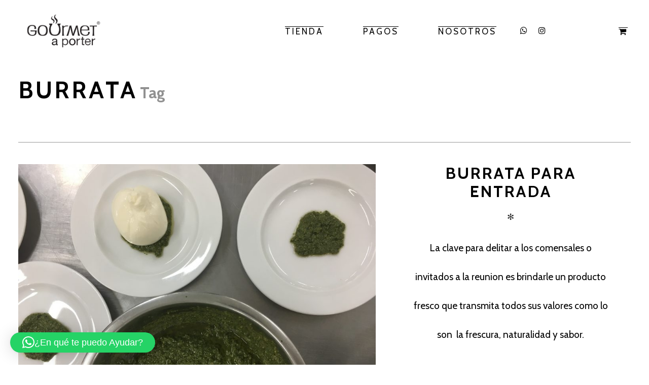

--- FILE ---
content_type: text/css
request_url: https://www.gourmetaporter.com/wp-content/uploads/so-css/so-css-rosa.css?ver=1706740046
body_size: 315
content:
.article__header .article__headline .headline__secondary {
  font-size: 70px;
  line-height: 80px;
  margin: 20px;
  padding: 1px;
  height: 50px;
  display: inline-block;
  top: -4px;
}
 

.article__header .article__headline .headline__primary {
  font-size: 30px;
  top: -8px;
  margin: 0px;
}

.article__header .article__headline .headline__description {
  top: 0px;
		
		
}

.article__header .article__headline {
  top: 47px;
  margin: 0px;
  padding: 4px;
}

.header--transparent .nav--main a {
  color: black;
}

.site-logo img {
		padding:15px;
}

button.nav-trigger {
		top: inherit;
}

#post-2082-title, #post-123-title {
		margin-top: 30px;
}

.woocommerce-page table.cart td.actions .coupon .input-text {
		width: auto;
}

.site-header .nav-trigger .nav-icon,
.site-header .nav-trigger .nav-icon:after,
.site-header .nav-trigger .nav-icon:before{
		background-color:black;
}

.cart-link {
		color:black;
}

.sbi_follow_btn.sbi_custom > a {
		background-color: #f3be26;
		color: black !important;
    padding: 9px 18px;
    font-size: 12px;
    line-height: 1;
    font-weight: normal;
    text-transform: uppercase;
    letter-spacing: .2em;
    transition: all .15s;
    border-radius: 3px;
}

.sbi_follow_btn.sbi_custom > a:hover {
		background-color: #515151;
		color: white !important;
}

.select2-container .select2-selection--single{
    height: 45px !important;
}

.select2-container--default .select2-selection--single .select2-selection__arrow{
    height: 45px !important;
}

.select2-container--default .select2-selection--single .select2-selection__rendered{
    line-height: 45px !important;
}

.cart-link .icon-shopping-cart:hover {
		color: #f3be26;
}

@media only screen and (max-width: 899px) {
		body .navigation--main {
				background-color: #f3be26;
		}
}